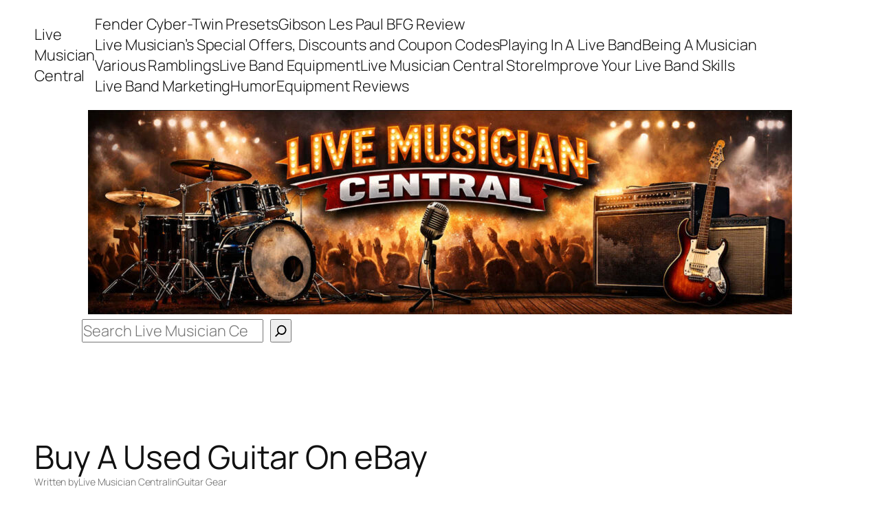

--- FILE ---
content_type: text/css
request_url: https://livemusiciancentral.com/wp-content/plugins/ebay-affiliate-block/assets/styles.css?ver=1768336669
body_size: 1309
content:
/***** Browser modern CSS reset *****/
/* Modern Reset */
*,
*::before,
*::after {
  box-sizing: border-box;
  margin: 0;
  padding: 0;
}

html, body {
  height: 100%;
}

body {
  line-height: 1.5;
  -webkit-font-smoothing: antialiased;
  -moz-osx-font-smoothing: grayscale;
}

img, picture, video, canvas, svg {
  display: block;
  max-width: 100%;
}

input, button, textarea, select {
  font: inherit;
}

a {
  text-decoration: none;
  color: inherit;
}
/* End of modern reset */



/***** CSS for eBay Affiliate Block *****/

.ebay-results-grid {
  display: grid;
  grid-template-columns: repeat(auto-fill, minmax(200px, 1fr));
  gap: 1rem;
  margin: 0rem 0rem 1rem 0rem; /* values for top, right, bottom, left */
  padding: 0rem 0rem 2rem 0rem; /* values for top, right, bottom, left */
  place-items: center;
  height: auto;
}

.ebay-results-grid .ebay-item {
  display: grid;
  grid-template-rows: auto auto auto auto;
  margin-top: 0.5rem;
  margin-bottom: 0.5rem;
  border: 1px solid #ccc;
  padding: 1rem;
  text-align: center;
  background: #fff;
  border-radius: 0.5rem;
  box-shadow: 0 2px 6px rgba(0, 0, 0, 0.05);
  transition: transform 0.2s ease;
  height: 100%;
  min-height: 320px;
}

.ebay-item img {
  justify-self: center;
  align-self: center;
  max-width: 100%;
  height: auto;
  border-radius: 0.25rem;
  /* margin-bottom: auto; /* Ensures image has space below, REMOVED BECAUSE IT PUSHES IMAGED TO TOP OF GRID OVERRIDING align-self. */
  max-height: 160px; /* Ensures images do not exceed this height. Can change to auto. */
  object-fit: contain; /* This will scale the image down to fit the container, but it will not crop the image. */
}

.ebay-item h4 {
  align-self: center;
  font-size: 1rem;
  margin: 0.5rem 0;
  color: #222;
  margin-top: auto;
}

.ebay-item p {
  align-self: center;
  font-weight: bold;
  color: #0073aa;
  margin-top: 0.5rem;
}

.ebay-item:hover {
  transform: scale(1.02);
}

.ebay-logo {
  height: 20px !important; /* set actual height. the !important overrides specificity from img properties in .ebay-item img */
  width: auto;
  margin-top: 0.5rem;
  opacity: 0.85;
  display: block;
  margin-left: auto;
  margin-right: auto;
}

/******* eBay Results List Style *******/

.ebay-results-list .ebay-item {
  display: grid;
  grid-template-columns: 1fr 1fr;
  grid-template-rows: auto auto auto;
  grid-template-areas:
    "image title"
    "image price"
    "image logo";
  gap: 0rem 0.5rem; /*x and y gap vertically and horizontally*/
  min-height: 140px; /* Ensures each item has a minimum height. This may need some tweaking. */
  text-align: center;
  border: 1px solid #ccc;
  padding: 1rem;
  margin-top: 0.5rem;
  margin-bottom: 0.5rem;
  background: #fff; /* if you want the background to match theme, remove background color */
  border-radius: 0.5rem;
  box-shadow: 0 2px 6px rgba(0, 0, 0, 0.05);
  transition: transform 0.2s ease;
}

.ebay-results-list .ebay-item img {
  grid-area: image;
  /*max-height: 100%; /* Allows the image to scale based on its content. Don't use or varies size of cards based on image height*/
  max-width: 100%; /* Ensures the image does not exceed the width of its container. */
  object-fit: contain; /* Ensures the image fits within its grid area without distortion. Will scale the image down to fit the container, but it will not crop the image. */
  justify-self: center; /*Align image horizontally.*/
  align-self: center; /* Align image vertically in the center. Can use 'end', 'start', or 'stretch'.*/
}

.ebay-results-list .ebay-item h4 {
  grid-area: title;
  margin: 0;
  align-self: end; /* Align title vertically at the end, or bottom */
  text-align: center;
}

.ebay-results-list .ebay-item p {
  grid-area: price;
  margin: 0;
  align-self: center; /* Align price vertically at the center */
  text-align: center;
}

.ebay-results-list .ebay-item .ebay-logo {
  grid-area: logo;
  margin: 0;
  align-self: start; /* Align logo vertically at the start, or top */
  justify-self: center; /* Center the logo horizontally */
}


/*********** Responsive Design for eBay Results List for Larger Screen ***********/
@media (min-width: 900px) {
  .ebay-results-list {
    display: grid;
    grid-template-columns: repeat(auto-fit, minmax(360px, 1fr));
    gap: 1.25rem;
    max-width: 1400px;
    margin: 0 auto;
    padding: 0 1rem;
    justify-content: center; /* Center cards horizontally when row not full */
  }
  .ebay-results-list .ebay-item {
    grid-template-columns: 200px 1fr;
  }
}


/******* eBay Block Hint in Admin Panel *******/

.ebay-block-hint {
  color: #666;
  font-style: italic;
  font-size: 0.9em;
  margin-top: 1em;
  display: flex;
  align-items: center;
  gap: 0.4em;
}

.ebay-block-hint::before {
  content: "\1F6D2"; /* Unicode for shopping cart 🛒 */
  font-style: normal;
  font-size: 1em;
  display: inline-block;
}


